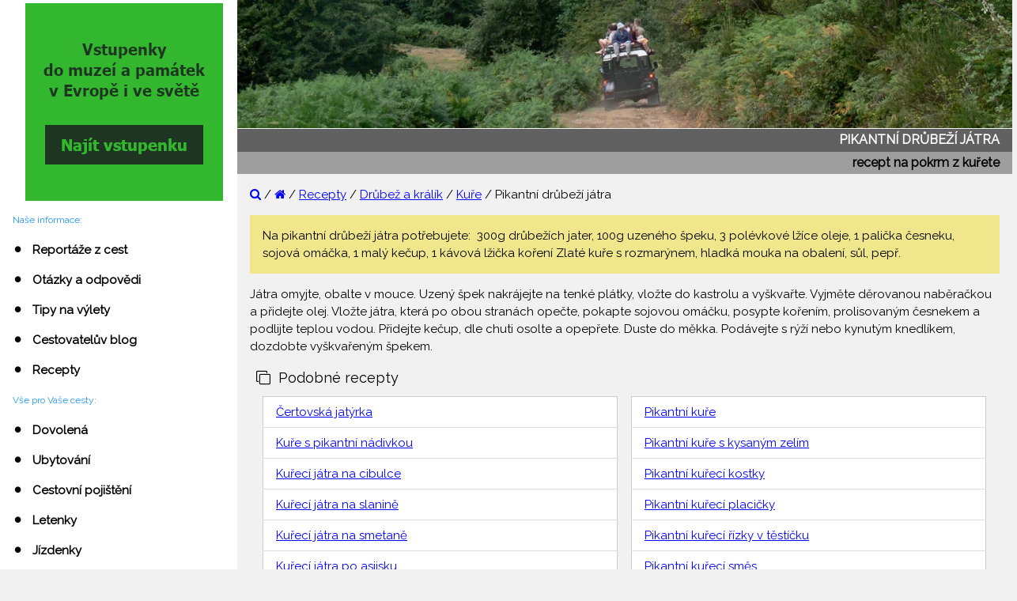

--- FILE ---
content_type: text/html
request_url: https://www.rehurek.cz/recipes/drub/drub-199.html
body_size: 1548
content:
<!DOCTYPE html>
<html lang="cs">

<head>
				<meta http-equiv="Content-Type" content="text/html; charset=windows-1250">
  		<meta name="Author" content="Ing. Pavel Rehurek">
  		<meta name="viewport" content="width=device-width, initial-scale=1">
  		<meta name="Robots" content="all, follow">
  		<link rel="shortcut icon" href="../../rehurek.ico">
  		<link rel="stylesheet" href="../../w3.css">
  		<link rel="stylesheet" href="../../rehurek.css">
  		<link rel="stylesheet" href="https://fonts.googleapis.com/css?family=Raleway">
  		<link rel="stylesheet" href="https://cdnjs.cloudflare.com/ajax/libs/font-awesome/4.7.0/css/font-awesome.min.css">

  		<title>Pikantní drůbeží játra - Recepty [Řehůřkovi]</title>
  		<meta name="Description" content="Recept na pikantní drůbeží játra, pokrm z kuřete.">
  		<meta name="Keywords" content="recepty, vaříme, drůběž, kuře, játra, pikantní">
</head>

<body class="w3-light-gray w3-content" style="max-width:1600px">
<script type="text/javascript" src="../../sidenav.js"></script>

<div class="w3-main" style="margin-left:300px">
<div class="w3-container" id="nabidka"><span class="w3-opennav w3-hide-large w3-xxlarge w3-hover-text-grey" onclick="w3_open()"><i class="fa fa-bars"></i></span></div>
<img class="w3-image" src="../../photos/basis/rehurkovi.webp" alt="Řehůřkovi" width="100%" height="100%">
<div class="w3-container w3-dark-gray"><h1 align="right"><span class="tucne">PIKANTNÍ DRŮBEŽÍ JÁTRA</span></h1></div>
<div class="w3-container w3-gray"><h2 align="right"><span class="tucne">recept na pokrm z kuřete</span></h2></div>

<div class="w3-container">

<p><a class="odkaz" href="../../vyhledavani.html"><i class="fa fa-search"></i></a>&nbsp;/&nbsp;<a class="odkaz" href="../../index.html"><i class="fa fa-home"></i></a>&nbsp;/&nbsp;<a class="odkaz" href="../../varime.html">Recepty</a>&nbsp;/&nbsp;<a class="odkaz" href="../../varime_drubez.html">Drůbež a králík</a>&nbsp;/&nbsp;<a class="odkaz" href="../../varime_drubez-kure.html">Kuře</a>&nbsp;/&nbsp;Pikantní drůbeží játra</p>

<div class="w3-container w3-khaki"><p>

Na pikantní drůbeží játra potřebujete:&nbsp;

300g drůbežích jater, 100g uzeného špeku, 3 polévkové lžíce oleje, 1 palička česneku, sojová omáčka, 1 malý kečup, 1 kávová lžička koření Zlaté kuře s rozmarýnem, hladká mouka na obalení, sůl, pepř.

</p></div><p>

Játra omyjte, obalte v mouce. Uzený špek nakrájejte na tenké plátky, vložte do kastrolu a vyškvařte. Vyjměte děrovanou naběračkou a přidejte olej. Vložte játra, která po obou stranách opečte, pokapte sojovou omáčku, posypte kořením, prolisovaným česnekem a podlijte teplou vodou. Přidejte kečup, dle chuti osolte a opepřete. Duste do měkka. Podávejte s rýží nebo kynutým knedlíkem, dozdobte vyškvařeným špekem. 

</p><p>

<div class="w3-row-padding">

<h5><i class="fa fa-clone w3-large"></i>&nbsp;&nbsp;Podobné recepty</h5>
<div class="w3-half w3-container w3-margin-bottom">
<table class="w3-table w3-bordered w3-border w3-hoverable w3-white">

<tr><td><a class="odkaz" href="drub-250.html">Čertovská jatýrka</a></td><td class="w3-right"></td></tr>
<tr><td><a class="odkaz" href="drub-013.html">Kuře s pikantní nádivkou</a></td><td class="w3-right"></td></tr>
<tr><td><a class="odkaz" href="drub-248.html">Kuřecí játra na cibulce</a></td><td class="w3-right"></td></tr>
<tr><td><a class="odkaz" href="drub-139.html">Kuřecí játra na slanině</a></td><td class="w3-right"></td></tr>
<tr><td><a class="odkaz" href="drub-379.html">Kuřecí játra na smetaně</a></td><td class="w3-right"></td></tr>
<tr><td><a class="odkaz" href="drub-391.html">Kuřecí játra po asijsku</a></td><td class="w3-right"></td></tr>
<tr><td><a class="odkaz" href="drub-249.html">Kuřecí játra s pórkem</a></td><td class="w3-right"></td></tr>
<tr><td><a class="odkaz" href="drub-138.html">Kuřecí játra v bramboráku</a></td><td class="w3-right"></td></tr>

</table>
</div>

<div class="w3-half w3-container w3-margin-bottom">
<table class="w3-table w3-bordered w3-border w3-hoverable w3-white">

<tr><td><a class="odkaz" href="drub-243.html">Pikantní kuře</a></td><td class="w3-right"></td></tr>
<tr><td><a class="odkaz" href="drub-246.html">Pikantní kuře s kysaným zelím</a></td><td class="w3-right"></td></tr>
<tr><td><a class="odkaz" href="drub-200.html">Pikantní kuřecí kostky</a></td><td class="w3-right"></td></tr>
<tr><td><a class="odkaz" href="drub-278.html">Pikantní kuřecí placičky</a></td><td class="w3-right"></td></tr>
<tr><td><a class="odkaz" href="drub-082.html">Pikantní kuřecí řízky v těstíčku</a></td><td class="w3-right"></td></tr>
<tr><td><a class="odkaz" href="drub-264.html">Pikantní kuřecí směs</a></td><td class="w3-right"></td></tr>
<tr><td><a class="odkaz" href="drub-245.html">Pikantní labužnické kuře</a></td><td class="w3-right"></td></tr>

</table>
</div>

</div> 

</p></div>

<script type="text/javascript" src="../../reklama/tip-recepty.js"></script>
<script type="text/javascript" src="../../footer.js"></script>

</div>
</body>
</html>

--- FILE ---
content_type: text/html; charset=utf-8
request_url: https://www.google.com/recaptcha/api2/aframe
body_size: 267
content:
<!DOCTYPE HTML><html><head><meta http-equiv="content-type" content="text/html; charset=UTF-8"></head><body><script nonce="PnLfJwK3hMKt1rAphFM7YQ">/** Anti-fraud and anti-abuse applications only. See google.com/recaptcha */ try{var clients={'sodar':'https://pagead2.googlesyndication.com/pagead/sodar?'};window.addEventListener("message",function(a){try{if(a.source===window.parent){var b=JSON.parse(a.data);var c=clients[b['id']];if(c){var d=document.createElement('img');d.src=c+b['params']+'&rc='+(localStorage.getItem("rc::a")?sessionStorage.getItem("rc::b"):"");window.document.body.appendChild(d);sessionStorage.setItem("rc::e",parseInt(sessionStorage.getItem("rc::e")||0)+1);localStorage.setItem("rc::h",'1768764861670');}}}catch(b){}});window.parent.postMessage("_grecaptcha_ready", "*");}catch(b){}</script></body></html>

--- FILE ---
content_type: application/javascript
request_url: https://www.rehurek.cz/reklama/tip-recepty.js
body_size: 142
content:
document.write('<style>');
document.write('.google_responsivni_2 { width: 250px; height: 250px; }');
document.write('@media(min-width: 500px) { .google_responsivni_2 { width: 468px; height: 60px; } }');
document.write('@media(min-width: 800px) { .google_responsivni_2 { width: 728px; height: 90px; } }');
document.write('@media(min-width: 1000px) { .google_responsivni_2 { width: 970px; height: 90px; } }');
document.write('</style>');
document.write('<div class="w3-center w3-container"><script async src="//pagead2.googlesyndication.com/pagead/js/adsbygoogle.js"></script><ins class="adsbygoogle google_responsivni_2" style="display:inline-block;" data-ad-client="ca-pub-1905502485068964" data-ad-slot="7152547639"></ins>');
(adsbygoogle = window.adsbygoogle || []).push({});
document.write('<p></p></div>');